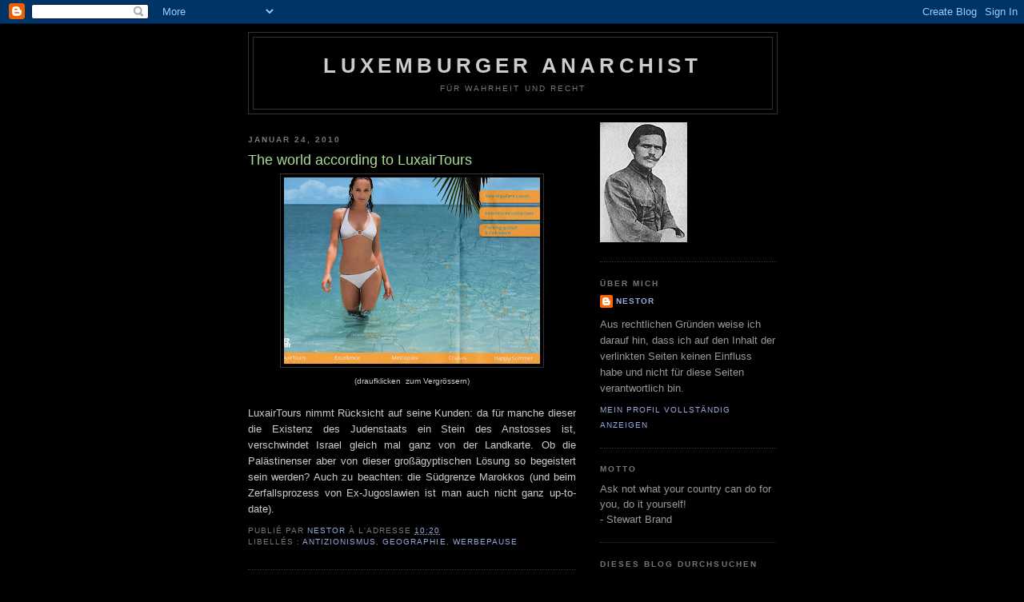

--- FILE ---
content_type: text/html; charset=UTF-8
request_url: https://fuerwahrheitundrecht.blogspot.com/2010/01/world-according-to-luxairtours.html
body_size: 13666
content:
<!DOCTYPE html>
<html dir='ltr'>
<head>
<link href='https://www.blogger.com/static/v1/widgets/2944754296-widget_css_bundle.css' rel='stylesheet' type='text/css'/>
<meta content='text/html; charset=UTF-8' http-equiv='Content-Type'/>
<meta content='blogger' name='generator'/>
<link href='https://fuerwahrheitundrecht.blogspot.com/favicon.ico' rel='icon' type='image/x-icon'/>
<link href='http://fuerwahrheitundrecht.blogspot.com/2010/01/world-according-to-luxairtours.html' rel='canonical'/>
<link rel="alternate" type="application/atom+xml" title="Luxemburger Anarchist - Atom" href="https://fuerwahrheitundrecht.blogspot.com/feeds/posts/default" />
<link rel="alternate" type="application/rss+xml" title="Luxemburger Anarchist - RSS" href="https://fuerwahrheitundrecht.blogspot.com/feeds/posts/default?alt=rss" />
<link rel="service.post" type="application/atom+xml" title="Luxemburger Anarchist - Atom" href="https://www.blogger.com/feeds/2844557836957288037/posts/default" />

<link rel="alternate" type="application/atom+xml" title="Luxemburger Anarchist - Atom" href="https://fuerwahrheitundrecht.blogspot.com/feeds/4634230114367985869/comments/default" />
<!--Can't find substitution for tag [blog.ieCssRetrofitLinks]-->
<link href='https://blogger.googleusercontent.com/img/b/R29vZ2xl/AVvXsEinwjUbAE58NF5be0SGlu2URszDTlvcBwsbd7yPQcsw6Ck4V3Bv2EoH-dSOtgROBeBwX7OdRiN8jqYQ8J9DIn4ZmCK2TNsHd2TvwRgTms9Wuk42Zl9sUfV6OjIFyVbfliugdTvc01QirTk/s320/img002.jpg' rel='image_src'/>
<meta content='http://fuerwahrheitundrecht.blogspot.com/2010/01/world-according-to-luxairtours.html' property='og:url'/>
<meta content='The world according to LuxairTours' property='og:title'/>
<meta content=' (draufklicken  zum Vergrössern)   LuxairTours nimmt Rücksicht auf seine Kunden: da für manche dieser die Existenz des Judenstaats ein Stein...' property='og:description'/>
<meta content='https://blogger.googleusercontent.com/img/b/R29vZ2xl/AVvXsEinwjUbAE58NF5be0SGlu2URszDTlvcBwsbd7yPQcsw6Ck4V3Bv2EoH-dSOtgROBeBwX7OdRiN8jqYQ8J9DIn4ZmCK2TNsHd2TvwRgTms9Wuk42Zl9sUfV6OjIFyVbfliugdTvc01QirTk/w1200-h630-p-k-no-nu/img002.jpg' property='og:image'/>
<title>Luxemburger Anarchist: The world according to LuxairTours</title>
<style id='page-skin-1' type='text/css'><!--
/*
-----------------------------------------------
Blogger Template Style
Name:     Minima Black
Date:     26 Feb 2004
Updated by: Blogger Team
----------------------------------------------- */
/* Use this with templates/template-twocol.html */
body {
background:#000000;
margin:0;
color:#cccccc;
font: x-small "Trebuchet MS", Trebuchet, Verdana, Sans-serif;
font-size/* */:/**/small;
font-size: /**/small;
text-align: center;
}
a:link {
color:#99aadd;
text-decoration:none;
}
a:visited {
color:#aa77aa;
text-decoration:none;
}
a:hover {
color:#aadd99;
text-decoration:underline;
}
a img {
border-width:0;
}
/* Header
-----------------------------------------------
*/
#header-wrapper {
width:660px;
margin:0 auto 10px;
border:1px solid #333333;
}
#header-inner {
background-position: center;
margin-left: auto;
margin-right: auto;
}
#header {
margin: 5px;
border: 1px solid #333333;
text-align: center;
color:#cccccc;
}
#header h1 {
margin:5px 5px 0;
padding:15px 20px .25em;
line-height:1.2em;
text-transform:uppercase;
letter-spacing:.2em;
font: normal bold 200% 'Trebuchet MS',Trebuchet,Verdana,Sans-serif;
}
#header a {
color:#cccccc;
text-decoration:none;
}
#header a:hover {
color:#cccccc;
}
#header .description {
margin:0 5px 5px;
padding:0 20px 15px;
max-width:700px;
text-transform:uppercase;
letter-spacing:.2em;
line-height: 1.4em;
font: normal normal 78% 'Trebuchet MS', Trebuchet, Verdana, Sans-serif;
color: #777777;
}
#header img {
margin-left: auto;
margin-right: auto;
}
/* Outer-Wrapper
----------------------------------------------- */
#outer-wrapper {
width: 660px;
margin:0 auto;
padding:10px;
text-align:left;
font: normal normal 100% 'Trebuchet MS',Trebuchet,Verdana,Sans-serif;
}
#main-wrapper {
width: 410px;
float: left;
word-wrap: break-word; /* fix for long text breaking sidebar float in IE */
overflow: hidden;     /* fix for long non-text content breaking IE sidebar float */
}
#sidebar-wrapper {
width: 220px;
float: right;
word-wrap: break-word; /* fix for long text breaking sidebar float in IE */
overflow: hidden;     /* fix for long non-text content breaking IE sidebar float */
}
/* Headings
----------------------------------------------- */
h2 {
margin:1.5em 0 .75em;
font:normal bold 78% 'Trebuchet MS',Trebuchet,Arial,Verdana,Sans-serif;
line-height: 1.4em;
text-transform:uppercase;
letter-spacing:.2em;
color:#777777;
}
/* Posts
-----------------------------------------------
*/
h2.date-header {
margin:1.5em 0 .5em;
}
.post {
margin:.5em 0 1.5em;
border-bottom:1px dotted #333333;
padding-bottom:1.5em;
}
.post h3 {
margin:.25em 0 0;
padding:0 0 4px;
font-size:140%;
font-weight:normal;
line-height:1.4em;
color:#aadd99;
}
.post h3 a, .post h3 a:visited, .post h3 strong {
display:block;
text-decoration:none;
color:#aadd99;
font-weight:bold;
}
.post h3 strong, .post h3 a:hover {
color:#cccccc;
}
.post-body {
margin:0 0 .75em;
line-height:1.6em;
}
.post-body blockquote {
line-height:1.3em;
}
.post-footer {
margin: .75em 0;
color:#777777;
text-transform:uppercase;
letter-spacing:.1em;
font: normal normal 78% 'Trebuchet MS', Trebuchet, Arial, Verdana, Sans-serif;
line-height: 1.4em;
}
.comment-link {
margin-left:.6em;
}
.post img, table.tr-caption-container {
padding:4px;
border:1px solid #333333;
}
.tr-caption-container img {
border: none;
padding: 0;
}
.post blockquote {
margin:1em 20px;
}
.post blockquote p {
margin:.75em 0;
}
/* Comments
----------------------------------------------- */
#comments h4 {
margin:1em 0;
font-weight: bold;
line-height: 1.4em;
text-transform:uppercase;
letter-spacing:.2em;
color: #777777;
}
#comments-block {
margin:1em 0 1.5em;
line-height:1.6em;
}
#comments-block .comment-author {
margin:.5em 0;
}
#comments-block .comment-body {
margin:.25em 0 0;
}
#comments-block .comment-footer {
margin:-.25em 0 2em;
line-height: 1.4em;
text-transform:uppercase;
letter-spacing:.1em;
}
#comments-block .comment-body p {
margin:0 0 .75em;
}
.deleted-comment {
font-style:italic;
color:gray;
}
.feed-links {
clear: both;
line-height: 2.5em;
}
#blog-pager-newer-link {
float: left;
}
#blog-pager-older-link {
float: right;
}
#blog-pager {
text-align: center;
}
/* Sidebar Content
----------------------------------------------- */
.sidebar {
color: #999999;
line-height: 1.5em;
}
.sidebar ul {
list-style:none;
margin:0 0 0;
padding:0 0 0;
}
.sidebar li {
margin:0;
padding-top:0;
padding-right:0;
padding-bottom:.25em;
padding-left:15px;
text-indent:-15px;
line-height:1.5em;
}
.sidebar .widget, .main .widget {
border-bottom:1px dotted #333333;
margin:0 0 1.5em;
padding:0 0 1.5em;
}
.main .Blog {
border-bottom-width: 0;
}
/* Profile
----------------------------------------------- */
.profile-img {
float: left;
margin-top: 0;
margin-right: 5px;
margin-bottom: 5px;
margin-left: 0;
padding: 4px;
border: 1px solid #333333;
}
.profile-data {
margin:0;
text-transform:uppercase;
letter-spacing:.1em;
font: normal normal 78% 'Trebuchet MS', Trebuchet, Arial, Verdana, Sans-serif;
color: #777777;
font-weight: bold;
line-height: 1.6em;
}
.profile-datablock {
margin:.5em 0 .5em;
}
.profile-textblock {
margin: 0.5em 0;
line-height: 1.6em;
}
.profile-link {
font: normal normal 78% 'Trebuchet MS', Trebuchet, Arial, Verdana, Sans-serif;
text-transform: uppercase;
letter-spacing: .1em;
}
/* Footer
----------------------------------------------- */
#footer {
width:660px;
clear:both;
margin:0 auto;
padding-top:15px;
line-height: 1.6em;
text-transform:uppercase;
letter-spacing:.1em;
text-align: center;
}

--></style>
<link href='https://www.blogger.com/dyn-css/authorization.css?targetBlogID=2844557836957288037&amp;zx=6c3e1253-a08d-4ec1-bb06-c38f33ebac49' media='none' onload='if(media!=&#39;all&#39;)media=&#39;all&#39;' rel='stylesheet'/><noscript><link href='https://www.blogger.com/dyn-css/authorization.css?targetBlogID=2844557836957288037&amp;zx=6c3e1253-a08d-4ec1-bb06-c38f33ebac49' rel='stylesheet'/></noscript>
<meta name='google-adsense-platform-account' content='ca-host-pub-1556223355139109'/>
<meta name='google-adsense-platform-domain' content='blogspot.com'/>

</head>
<body>
<div class='navbar section' id='navbar'><div class='widget Navbar' data-version='1' id='Navbar1'><script type="text/javascript">
    function setAttributeOnload(object, attribute, val) {
      if(window.addEventListener) {
        window.addEventListener('load',
          function(){ object[attribute] = val; }, false);
      } else {
        window.attachEvent('onload', function(){ object[attribute] = val; });
      }
    }
  </script>
<div id="navbar-iframe-container"></div>
<script type="text/javascript" src="https://apis.google.com/js/platform.js"></script>
<script type="text/javascript">
      gapi.load("gapi.iframes:gapi.iframes.style.bubble", function() {
        if (gapi.iframes && gapi.iframes.getContext) {
          gapi.iframes.getContext().openChild({
              url: 'https://www.blogger.com/navbar/2844557836957288037?po\x3d4634230114367985869\x26origin\x3dhttps://fuerwahrheitundrecht.blogspot.com',
              where: document.getElementById("navbar-iframe-container"),
              id: "navbar-iframe"
          });
        }
      });
    </script><script type="text/javascript">
(function() {
var script = document.createElement('script');
script.type = 'text/javascript';
script.src = '//pagead2.googlesyndication.com/pagead/js/google_top_exp.js';
var head = document.getElementsByTagName('head')[0];
if (head) {
head.appendChild(script);
}})();
</script>
</div></div>
<div id='outer-wrapper'><div id='wrap2'>
<!-- skip links for text browsers -->
<span id='skiplinks' style='display:none;'>
<a href='#main'>skip to main </a> |
      <a href='#sidebar'>skip to sidebar</a>
</span>
<div id='header-wrapper'>
<div class='header section' id='header'><div class='widget Header' data-version='1' id='Header1'>
<div id='header-inner'>
<div class='titlewrapper'>
<h1 class='title'>
<a href='https://fuerwahrheitundrecht.blogspot.com/'>
Luxemburger Anarchist
</a>
</h1>
</div>
<div class='descriptionwrapper'>
<p class='description'><span>für Wahrheit und Recht</span></p>
</div>
</div>
</div></div>
</div>
<div id='content-wrapper'>
<div id='crosscol-wrapper' style='text-align:center'>
<div class='crosscol no-items section' id='crosscol'></div>
</div>
<div id='main-wrapper'>
<div class='main section' id='main'><div class='widget Blog' data-version='1' id='Blog1'>
<div class='blog-posts hfeed'>

          <div class="date-outer">
        
<h2 class='date-header'><span>Januar 24, 2010</span></h2>

          <div class="date-posts">
        
<div class='post-outer'>
<div class='post hentry uncustomized-post-template' itemprop='blogPost' itemscope='itemscope' itemtype='http://schema.org/BlogPosting'>
<meta content='https://blogger.googleusercontent.com/img/b/R29vZ2xl/AVvXsEinwjUbAE58NF5be0SGlu2URszDTlvcBwsbd7yPQcsw6Ck4V3Bv2EoH-dSOtgROBeBwX7OdRiN8jqYQ8J9DIn4ZmCK2TNsHd2TvwRgTms9Wuk42Zl9sUfV6OjIFyVbfliugdTvc01QirTk/s320/img002.jpg' itemprop='image_url'/>
<meta content='2844557836957288037' itemprop='blogId'/>
<meta content='4634230114367985869' itemprop='postId'/>
<a name='4634230114367985869'></a>
<h3 class='post-title entry-title' itemprop='name'>
The world according to LuxairTours
</h3>
<div class='post-header'>
<div class='post-header-line-1'></div>
</div>
<div class='post-body entry-content' id='post-body-4634230114367985869' itemprop='description articleBody'>
<div class="separator" style="clear: both; text-align: center;"><a href="https://blogger.googleusercontent.com/img/b/R29vZ2xl/AVvXsEinwjUbAE58NF5be0SGlu2URszDTlvcBwsbd7yPQcsw6Ck4V3Bv2EoH-dSOtgROBeBwX7OdRiN8jqYQ8J9DIn4ZmCK2TNsHd2TvwRgTms9Wuk42Zl9sUfV6OjIFyVbfliugdTvc01QirTk/s1600-h/img002.jpg" imageanchor="1" style="margin-left: 1em; margin-right: 1em;"><img border="0" mt="true" src="https://blogger.googleusercontent.com/img/b/R29vZ2xl/AVvXsEinwjUbAE58NF5be0SGlu2URszDTlvcBwsbd7yPQcsw6Ck4V3Bv2EoH-dSOtgROBeBwX7OdRiN8jqYQ8J9DIn4ZmCK2TNsHd2TvwRgTms9Wuk42Zl9sUfV6OjIFyVbfliugdTvc01QirTk/s320/img002.jpg" /></a><br />
</div><div class="separator" style="clear: both; text-align: center;"><span style="font-size: x-small;">(draufklicken&nbsp; zum Vergrössern)</span><br />
</div><div class="separator" style="clear: both; text-align: center;"><br />
</div><div class="separator" style="clear: both; text-align: justify;">LuxairTours nimmt Rücksicht auf seine Kunden: da für manche dieser die Existenz des Judenstaats ein Stein des Anstosses ist, verschwindet Israel gleich mal ganz von der Landkarte. Ob die Palästinenser aber von dieser großägyptischen Lösung so begeistert sein werden?&nbsp;Auch zu beachten:&nbsp;die&nbsp;Südgrenze Marokkos&nbsp;(und beim Zerfallsprozess von Ex-Jugoslawien ist man auch nicht ganz up-to-date).<br />
</div>
<div style='clear: both;'></div>
</div>
<div class='post-footer'>
<div class='post-footer-line post-footer-line-1'>
<span class='post-author vcard'>
Publié par
<span class='fn' itemprop='author' itemscope='itemscope' itemtype='http://schema.org/Person'>
<meta content='https://www.blogger.com/profile/13062818060735847900' itemprop='url'/>
<a class='g-profile' href='https://www.blogger.com/profile/13062818060735847900' rel='author' title='author profile'>
<span itemprop='name'>nestor</span>
</a>
</span>
</span>
<span class='post-timestamp'>
à l'adresse
<meta content='http://fuerwahrheitundrecht.blogspot.com/2010/01/world-according-to-luxairtours.html' itemprop='url'/>
<a class='timestamp-link' href='https://fuerwahrheitundrecht.blogspot.com/2010/01/world-according-to-luxairtours.html' rel='bookmark' title='permanent link'><abbr class='published' itemprop='datePublished' title='2010-01-24T10:20:00+01:00'>10:20</abbr></a>
</span>
<span class='post-comment-link'>
</span>
<span class='post-icons'>
<span class='item-control blog-admin pid-494017034'>
<a href='https://www.blogger.com/post-edit.g?blogID=2844557836957288037&postID=4634230114367985869&from=pencil' title='Post bearbeiten'>
<img alt='' class='icon-action' height='18' src='https://resources.blogblog.com/img/icon18_edit_allbkg.gif' width='18'/>
</a>
</span>
</span>
<div class='post-share-buttons goog-inline-block'>
</div>
</div>
<div class='post-footer-line post-footer-line-2'>
<span class='post-labels'>
Libellés :
<a href='https://fuerwahrheitundrecht.blogspot.com/search/label/Antizionismus' rel='tag'>Antizionismus</a>,
<a href='https://fuerwahrheitundrecht.blogspot.com/search/label/Geographie' rel='tag'>Geographie</a>,
<a href='https://fuerwahrheitundrecht.blogspot.com/search/label/Werbepause' rel='tag'>Werbepause</a>
</span>
</div>
<div class='post-footer-line post-footer-line-3'>
<span class='post-location'>
</span>
</div>
</div>
</div>
<div class='comments' id='comments'>
<a name='comments'></a>
<h4>Keine Kommentare:</h4>
<div id='Blog1_comments-block-wrapper'>
<dl class='avatar-comment-indent' id='comments-block'>
</dl>
</div>
<p class='comment-footer'>
<a href='https://www.blogger.com/comment/fullpage/post/2844557836957288037/4634230114367985869' onclick='javascript:window.open(this.href, "bloggerPopup", "toolbar=0,location=0,statusbar=1,menubar=0,scrollbars=yes,width=640,height=500"); return false;'>Kommentar veröffentlichen</a>
</p>
</div>
</div>

        </div></div>
      
</div>
<div class='blog-pager' id='blog-pager'>
<span id='blog-pager-newer-link'>
<a class='blog-pager-newer-link' href='https://fuerwahrheitundrecht.blogspot.com/2010/01/vwl-unterricht-als-rap.html' id='Blog1_blog-pager-newer-link' title='Neuerer Post'>Neuerer Post</a>
</span>
<span id='blog-pager-older-link'>
<a class='blog-pager-older-link' href='https://fuerwahrheitundrecht.blogspot.com/2010/01/mahnwache-der-unel.html' id='Blog1_blog-pager-older-link' title='Älterer Post'>Älterer Post</a>
</span>
<a class='home-link' href='https://fuerwahrheitundrecht.blogspot.com/'>Startseite</a>
</div>
<div class='clear'></div>
<div class='post-feeds'>
<div class='feed-links'>
Abonnieren
<a class='feed-link' href='https://fuerwahrheitundrecht.blogspot.com/feeds/4634230114367985869/comments/default' target='_blank' type='application/atom+xml'>Kommentare zum Post (Atom)</a>
</div>
</div>
</div></div>
</div>
<div id='sidebar-wrapper'>
<div class='sidebar section' id='sidebar'><div class='widget Image' data-version='1' id='Image1'>
<div class='widget-content'>
<img alt='' height='150' id='Image1_img' src='https://blogger.googleusercontent.com/img/b/R29vZ2xl/AVvXsEhfXxhYDDL3PlpXcL_tnRLpWhuDeAyHf2CqTw-RWzkkhSXWwGyaf6OB78lqCrDE5D-wTNxadPwkcOy2WQZK3xPuXiVmlfgobRA3obOqS8NDCIHpVXR4PrzZGbQjID2cCLEiHy6auXruXTs/s220/nestor_makhno.jpg' width='109'/>
<br/>
</div>
<div class='clear'></div>
</div><div class='widget Profile' data-version='1' id='Profile2'>
<h2>Über mich</h2>
<div class='widget-content'>
<dl class='profile-datablock'>
<dt class='profile-data'>
<a class='profile-name-link g-profile' href='https://www.blogger.com/profile/13062818060735847900' rel='author' style='background-image: url(//www.blogger.com/img/logo-16.png);'>
nestor
</a>
</dt>
<dd class='profile-textblock'>Aus rechtlichen Gründen weise ich darauf hin, dass ich auf den Inhalt der verlinkten Seiten keinen Einfluss habe und nicht für diese Seiten verantwortlich bin.</dd>
</dl>
<a class='profile-link' href='https://www.blogger.com/profile/13062818060735847900' rel='author'>Mein Profil vollständig anzeigen</a>
<div class='clear'></div>
</div>
</div><div class='widget Text' data-version='1' id='Text1'>
<h2 class='title'>Motto</h2>
<div class='widget-content'>
Ask not what your country can do for you, do it yourself!<br/>- Stewart Brand<br/>
</div>
<div class='clear'></div>
</div><div class='widget BlogSearch' data-version='1' id='BlogSearch1'>
<h2 class='title'>Dieses Blog durchsuchen</h2>
<div class='widget-content'>
<div id='BlogSearch1_form'>
<form action='https://fuerwahrheitundrecht.blogspot.com/search' class='gsc-search-box' target='_top'>
<table cellpadding='0' cellspacing='0' class='gsc-search-box'>
<tbody>
<tr>
<td class='gsc-input'>
<input autocomplete='off' class='gsc-input' name='q' size='10' title='search' type='text' value=''/>
</td>
<td class='gsc-search-button'>
<input class='gsc-search-button' title='search' type='submit' value='Suchen'/>
</td>
</tr>
</tbody>
</table>
</form>
</div>
</div>
<div class='clear'></div>
</div><div class='widget BlogArchive' data-version='1' id='BlogArchive2'>
<h2>Blog-Archiv</h2>
<div class='widget-content'>
<div id='ArchiveList'>
<div id='BlogArchive2_ArchiveList'>
<ul class='hierarchy'>
<li class='archivedate collapsed'>
<a class='toggle' href='javascript:void(0)'>
<span class='zippy'>

        &#9658;&#160;
      
</span>
</a>
<a class='post-count-link' href='https://fuerwahrheitundrecht.blogspot.com/2015/'>
2015
</a>
<span class='post-count' dir='ltr'>(6)</span>
<ul class='hierarchy'>
<li class='archivedate collapsed'>
<a class='toggle' href='javascript:void(0)'>
<span class='zippy'>

        &#9658;&#160;
      
</span>
</a>
<a class='post-count-link' href='https://fuerwahrheitundrecht.blogspot.com/2015/12/'>
Dezember
</a>
<span class='post-count' dir='ltr'>(2)</span>
</li>
</ul>
<ul class='hierarchy'>
<li class='archivedate collapsed'>
<a class='toggle' href='javascript:void(0)'>
<span class='zippy'>

        &#9658;&#160;
      
</span>
</a>
<a class='post-count-link' href='https://fuerwahrheitundrecht.blogspot.com/2015/08/'>
August
</a>
<span class='post-count' dir='ltr'>(1)</span>
</li>
</ul>
<ul class='hierarchy'>
<li class='archivedate collapsed'>
<a class='toggle' href='javascript:void(0)'>
<span class='zippy'>

        &#9658;&#160;
      
</span>
</a>
<a class='post-count-link' href='https://fuerwahrheitundrecht.blogspot.com/2015/07/'>
Juli
</a>
<span class='post-count' dir='ltr'>(1)</span>
</li>
</ul>
<ul class='hierarchy'>
<li class='archivedate collapsed'>
<a class='toggle' href='javascript:void(0)'>
<span class='zippy'>

        &#9658;&#160;
      
</span>
</a>
<a class='post-count-link' href='https://fuerwahrheitundrecht.blogspot.com/2015/06/'>
Juni
</a>
<span class='post-count' dir='ltr'>(1)</span>
</li>
</ul>
<ul class='hierarchy'>
<li class='archivedate collapsed'>
<a class='toggle' href='javascript:void(0)'>
<span class='zippy'>

        &#9658;&#160;
      
</span>
</a>
<a class='post-count-link' href='https://fuerwahrheitundrecht.blogspot.com/2015/02/'>
Februar
</a>
<span class='post-count' dir='ltr'>(1)</span>
</li>
</ul>
</li>
</ul>
<ul class='hierarchy'>
<li class='archivedate collapsed'>
<a class='toggle' href='javascript:void(0)'>
<span class='zippy'>

        &#9658;&#160;
      
</span>
</a>
<a class='post-count-link' href='https://fuerwahrheitundrecht.blogspot.com/2013/'>
2013
</a>
<span class='post-count' dir='ltr'>(91)</span>
<ul class='hierarchy'>
<li class='archivedate collapsed'>
<a class='toggle' href='javascript:void(0)'>
<span class='zippy'>

        &#9658;&#160;
      
</span>
</a>
<a class='post-count-link' href='https://fuerwahrheitundrecht.blogspot.com/2013/12/'>
Dezember
</a>
<span class='post-count' dir='ltr'>(10)</span>
</li>
</ul>
<ul class='hierarchy'>
<li class='archivedate collapsed'>
<a class='toggle' href='javascript:void(0)'>
<span class='zippy'>

        &#9658;&#160;
      
</span>
</a>
<a class='post-count-link' href='https://fuerwahrheitundrecht.blogspot.com/2013/11/'>
November
</a>
<span class='post-count' dir='ltr'>(8)</span>
</li>
</ul>
<ul class='hierarchy'>
<li class='archivedate collapsed'>
<a class='toggle' href='javascript:void(0)'>
<span class='zippy'>

        &#9658;&#160;
      
</span>
</a>
<a class='post-count-link' href='https://fuerwahrheitundrecht.blogspot.com/2013/10/'>
Oktober
</a>
<span class='post-count' dir='ltr'>(6)</span>
</li>
</ul>
<ul class='hierarchy'>
<li class='archivedate collapsed'>
<a class='toggle' href='javascript:void(0)'>
<span class='zippy'>

        &#9658;&#160;
      
</span>
</a>
<a class='post-count-link' href='https://fuerwahrheitundrecht.blogspot.com/2013/09/'>
September
</a>
<span class='post-count' dir='ltr'>(7)</span>
</li>
</ul>
<ul class='hierarchy'>
<li class='archivedate collapsed'>
<a class='toggle' href='javascript:void(0)'>
<span class='zippy'>

        &#9658;&#160;
      
</span>
</a>
<a class='post-count-link' href='https://fuerwahrheitundrecht.blogspot.com/2013/08/'>
August
</a>
<span class='post-count' dir='ltr'>(5)</span>
</li>
</ul>
<ul class='hierarchy'>
<li class='archivedate collapsed'>
<a class='toggle' href='javascript:void(0)'>
<span class='zippy'>

        &#9658;&#160;
      
</span>
</a>
<a class='post-count-link' href='https://fuerwahrheitundrecht.blogspot.com/2013/07/'>
Juli
</a>
<span class='post-count' dir='ltr'>(6)</span>
</li>
</ul>
<ul class='hierarchy'>
<li class='archivedate collapsed'>
<a class='toggle' href='javascript:void(0)'>
<span class='zippy'>

        &#9658;&#160;
      
</span>
</a>
<a class='post-count-link' href='https://fuerwahrheitundrecht.blogspot.com/2013/06/'>
Juni
</a>
<span class='post-count' dir='ltr'>(2)</span>
</li>
</ul>
<ul class='hierarchy'>
<li class='archivedate collapsed'>
<a class='toggle' href='javascript:void(0)'>
<span class='zippy'>

        &#9658;&#160;
      
</span>
</a>
<a class='post-count-link' href='https://fuerwahrheitundrecht.blogspot.com/2013/05/'>
Mai
</a>
<span class='post-count' dir='ltr'>(10)</span>
</li>
</ul>
<ul class='hierarchy'>
<li class='archivedate collapsed'>
<a class='toggle' href='javascript:void(0)'>
<span class='zippy'>

        &#9658;&#160;
      
</span>
</a>
<a class='post-count-link' href='https://fuerwahrheitundrecht.blogspot.com/2013/04/'>
April
</a>
<span class='post-count' dir='ltr'>(9)</span>
</li>
</ul>
<ul class='hierarchy'>
<li class='archivedate collapsed'>
<a class='toggle' href='javascript:void(0)'>
<span class='zippy'>

        &#9658;&#160;
      
</span>
</a>
<a class='post-count-link' href='https://fuerwahrheitundrecht.blogspot.com/2013/03/'>
März
</a>
<span class='post-count' dir='ltr'>(9)</span>
</li>
</ul>
<ul class='hierarchy'>
<li class='archivedate collapsed'>
<a class='toggle' href='javascript:void(0)'>
<span class='zippy'>

        &#9658;&#160;
      
</span>
</a>
<a class='post-count-link' href='https://fuerwahrheitundrecht.blogspot.com/2013/02/'>
Februar
</a>
<span class='post-count' dir='ltr'>(8)</span>
</li>
</ul>
<ul class='hierarchy'>
<li class='archivedate collapsed'>
<a class='toggle' href='javascript:void(0)'>
<span class='zippy'>

        &#9658;&#160;
      
</span>
</a>
<a class='post-count-link' href='https://fuerwahrheitundrecht.blogspot.com/2013/01/'>
Januar
</a>
<span class='post-count' dir='ltr'>(11)</span>
</li>
</ul>
</li>
</ul>
<ul class='hierarchy'>
<li class='archivedate collapsed'>
<a class='toggle' href='javascript:void(0)'>
<span class='zippy'>

        &#9658;&#160;
      
</span>
</a>
<a class='post-count-link' href='https://fuerwahrheitundrecht.blogspot.com/2012/'>
2012
</a>
<span class='post-count' dir='ltr'>(177)</span>
<ul class='hierarchy'>
<li class='archivedate collapsed'>
<a class='toggle' href='javascript:void(0)'>
<span class='zippy'>

        &#9658;&#160;
      
</span>
</a>
<a class='post-count-link' href='https://fuerwahrheitundrecht.blogspot.com/2012/12/'>
Dezember
</a>
<span class='post-count' dir='ltr'>(9)</span>
</li>
</ul>
<ul class='hierarchy'>
<li class='archivedate collapsed'>
<a class='toggle' href='javascript:void(0)'>
<span class='zippy'>

        &#9658;&#160;
      
</span>
</a>
<a class='post-count-link' href='https://fuerwahrheitundrecht.blogspot.com/2012/11/'>
November
</a>
<span class='post-count' dir='ltr'>(9)</span>
</li>
</ul>
<ul class='hierarchy'>
<li class='archivedate collapsed'>
<a class='toggle' href='javascript:void(0)'>
<span class='zippy'>

        &#9658;&#160;
      
</span>
</a>
<a class='post-count-link' href='https://fuerwahrheitundrecht.blogspot.com/2012/10/'>
Oktober
</a>
<span class='post-count' dir='ltr'>(18)</span>
</li>
</ul>
<ul class='hierarchy'>
<li class='archivedate collapsed'>
<a class='toggle' href='javascript:void(0)'>
<span class='zippy'>

        &#9658;&#160;
      
</span>
</a>
<a class='post-count-link' href='https://fuerwahrheitundrecht.blogspot.com/2012/09/'>
September
</a>
<span class='post-count' dir='ltr'>(11)</span>
</li>
</ul>
<ul class='hierarchy'>
<li class='archivedate collapsed'>
<a class='toggle' href='javascript:void(0)'>
<span class='zippy'>

        &#9658;&#160;
      
</span>
</a>
<a class='post-count-link' href='https://fuerwahrheitundrecht.blogspot.com/2012/08/'>
August
</a>
<span class='post-count' dir='ltr'>(15)</span>
</li>
</ul>
<ul class='hierarchy'>
<li class='archivedate collapsed'>
<a class='toggle' href='javascript:void(0)'>
<span class='zippy'>

        &#9658;&#160;
      
</span>
</a>
<a class='post-count-link' href='https://fuerwahrheitundrecht.blogspot.com/2012/07/'>
Juli
</a>
<span class='post-count' dir='ltr'>(17)</span>
</li>
</ul>
<ul class='hierarchy'>
<li class='archivedate collapsed'>
<a class='toggle' href='javascript:void(0)'>
<span class='zippy'>

        &#9658;&#160;
      
</span>
</a>
<a class='post-count-link' href='https://fuerwahrheitundrecht.blogspot.com/2012/06/'>
Juni
</a>
<span class='post-count' dir='ltr'>(17)</span>
</li>
</ul>
<ul class='hierarchy'>
<li class='archivedate collapsed'>
<a class='toggle' href='javascript:void(0)'>
<span class='zippy'>

        &#9658;&#160;
      
</span>
</a>
<a class='post-count-link' href='https://fuerwahrheitundrecht.blogspot.com/2012/05/'>
Mai
</a>
<span class='post-count' dir='ltr'>(17)</span>
</li>
</ul>
<ul class='hierarchy'>
<li class='archivedate collapsed'>
<a class='toggle' href='javascript:void(0)'>
<span class='zippy'>

        &#9658;&#160;
      
</span>
</a>
<a class='post-count-link' href='https://fuerwahrheitundrecht.blogspot.com/2012/04/'>
April
</a>
<span class='post-count' dir='ltr'>(13)</span>
</li>
</ul>
<ul class='hierarchy'>
<li class='archivedate collapsed'>
<a class='toggle' href='javascript:void(0)'>
<span class='zippy'>

        &#9658;&#160;
      
</span>
</a>
<a class='post-count-link' href='https://fuerwahrheitundrecht.blogspot.com/2012/03/'>
März
</a>
<span class='post-count' dir='ltr'>(21)</span>
</li>
</ul>
<ul class='hierarchy'>
<li class='archivedate collapsed'>
<a class='toggle' href='javascript:void(0)'>
<span class='zippy'>

        &#9658;&#160;
      
</span>
</a>
<a class='post-count-link' href='https://fuerwahrheitundrecht.blogspot.com/2012/02/'>
Februar
</a>
<span class='post-count' dir='ltr'>(17)</span>
</li>
</ul>
<ul class='hierarchy'>
<li class='archivedate collapsed'>
<a class='toggle' href='javascript:void(0)'>
<span class='zippy'>

        &#9658;&#160;
      
</span>
</a>
<a class='post-count-link' href='https://fuerwahrheitundrecht.blogspot.com/2012/01/'>
Januar
</a>
<span class='post-count' dir='ltr'>(13)</span>
</li>
</ul>
</li>
</ul>
<ul class='hierarchy'>
<li class='archivedate collapsed'>
<a class='toggle' href='javascript:void(0)'>
<span class='zippy'>

        &#9658;&#160;
      
</span>
</a>
<a class='post-count-link' href='https://fuerwahrheitundrecht.blogspot.com/2011/'>
2011
</a>
<span class='post-count' dir='ltr'>(210)</span>
<ul class='hierarchy'>
<li class='archivedate collapsed'>
<a class='toggle' href='javascript:void(0)'>
<span class='zippy'>

        &#9658;&#160;
      
</span>
</a>
<a class='post-count-link' href='https://fuerwahrheitundrecht.blogspot.com/2011/12/'>
Dezember
</a>
<span class='post-count' dir='ltr'>(16)</span>
</li>
</ul>
<ul class='hierarchy'>
<li class='archivedate collapsed'>
<a class='toggle' href='javascript:void(0)'>
<span class='zippy'>

        &#9658;&#160;
      
</span>
</a>
<a class='post-count-link' href='https://fuerwahrheitundrecht.blogspot.com/2011/11/'>
November
</a>
<span class='post-count' dir='ltr'>(19)</span>
</li>
</ul>
<ul class='hierarchy'>
<li class='archivedate collapsed'>
<a class='toggle' href='javascript:void(0)'>
<span class='zippy'>

        &#9658;&#160;
      
</span>
</a>
<a class='post-count-link' href='https://fuerwahrheitundrecht.blogspot.com/2011/10/'>
Oktober
</a>
<span class='post-count' dir='ltr'>(15)</span>
</li>
</ul>
<ul class='hierarchy'>
<li class='archivedate collapsed'>
<a class='toggle' href='javascript:void(0)'>
<span class='zippy'>

        &#9658;&#160;
      
</span>
</a>
<a class='post-count-link' href='https://fuerwahrheitundrecht.blogspot.com/2011/09/'>
September
</a>
<span class='post-count' dir='ltr'>(21)</span>
</li>
</ul>
<ul class='hierarchy'>
<li class='archivedate collapsed'>
<a class='toggle' href='javascript:void(0)'>
<span class='zippy'>

        &#9658;&#160;
      
</span>
</a>
<a class='post-count-link' href='https://fuerwahrheitundrecht.blogspot.com/2011/08/'>
August
</a>
<span class='post-count' dir='ltr'>(19)</span>
</li>
</ul>
<ul class='hierarchy'>
<li class='archivedate collapsed'>
<a class='toggle' href='javascript:void(0)'>
<span class='zippy'>

        &#9658;&#160;
      
</span>
</a>
<a class='post-count-link' href='https://fuerwahrheitundrecht.blogspot.com/2011/07/'>
Juli
</a>
<span class='post-count' dir='ltr'>(16)</span>
</li>
</ul>
<ul class='hierarchy'>
<li class='archivedate collapsed'>
<a class='toggle' href='javascript:void(0)'>
<span class='zippy'>

        &#9658;&#160;
      
</span>
</a>
<a class='post-count-link' href='https://fuerwahrheitundrecht.blogspot.com/2011/06/'>
Juni
</a>
<span class='post-count' dir='ltr'>(15)</span>
</li>
</ul>
<ul class='hierarchy'>
<li class='archivedate collapsed'>
<a class='toggle' href='javascript:void(0)'>
<span class='zippy'>

        &#9658;&#160;
      
</span>
</a>
<a class='post-count-link' href='https://fuerwahrheitundrecht.blogspot.com/2011/05/'>
Mai
</a>
<span class='post-count' dir='ltr'>(21)</span>
</li>
</ul>
<ul class='hierarchy'>
<li class='archivedate collapsed'>
<a class='toggle' href='javascript:void(0)'>
<span class='zippy'>

        &#9658;&#160;
      
</span>
</a>
<a class='post-count-link' href='https://fuerwahrheitundrecht.blogspot.com/2011/04/'>
April
</a>
<span class='post-count' dir='ltr'>(16)</span>
</li>
</ul>
<ul class='hierarchy'>
<li class='archivedate collapsed'>
<a class='toggle' href='javascript:void(0)'>
<span class='zippy'>

        &#9658;&#160;
      
</span>
</a>
<a class='post-count-link' href='https://fuerwahrheitundrecht.blogspot.com/2011/03/'>
März
</a>
<span class='post-count' dir='ltr'>(21)</span>
</li>
</ul>
<ul class='hierarchy'>
<li class='archivedate collapsed'>
<a class='toggle' href='javascript:void(0)'>
<span class='zippy'>

        &#9658;&#160;
      
</span>
</a>
<a class='post-count-link' href='https://fuerwahrheitundrecht.blogspot.com/2011/02/'>
Februar
</a>
<span class='post-count' dir='ltr'>(16)</span>
</li>
</ul>
<ul class='hierarchy'>
<li class='archivedate collapsed'>
<a class='toggle' href='javascript:void(0)'>
<span class='zippy'>

        &#9658;&#160;
      
</span>
</a>
<a class='post-count-link' href='https://fuerwahrheitundrecht.blogspot.com/2011/01/'>
Januar
</a>
<span class='post-count' dir='ltr'>(15)</span>
</li>
</ul>
</li>
</ul>
<ul class='hierarchy'>
<li class='archivedate expanded'>
<a class='toggle' href='javascript:void(0)'>
<span class='zippy toggle-open'>

        &#9660;&#160;
      
</span>
</a>
<a class='post-count-link' href='https://fuerwahrheitundrecht.blogspot.com/2010/'>
2010
</a>
<span class='post-count' dir='ltr'>(205)</span>
<ul class='hierarchy'>
<li class='archivedate collapsed'>
<a class='toggle' href='javascript:void(0)'>
<span class='zippy'>

        &#9658;&#160;
      
</span>
</a>
<a class='post-count-link' href='https://fuerwahrheitundrecht.blogspot.com/2010/12/'>
Dezember
</a>
<span class='post-count' dir='ltr'>(15)</span>
</li>
</ul>
<ul class='hierarchy'>
<li class='archivedate collapsed'>
<a class='toggle' href='javascript:void(0)'>
<span class='zippy'>

        &#9658;&#160;
      
</span>
</a>
<a class='post-count-link' href='https://fuerwahrheitundrecht.blogspot.com/2010/11/'>
November
</a>
<span class='post-count' dir='ltr'>(15)</span>
</li>
</ul>
<ul class='hierarchy'>
<li class='archivedate collapsed'>
<a class='toggle' href='javascript:void(0)'>
<span class='zippy'>

        &#9658;&#160;
      
</span>
</a>
<a class='post-count-link' href='https://fuerwahrheitundrecht.blogspot.com/2010/10/'>
Oktober
</a>
<span class='post-count' dir='ltr'>(19)</span>
</li>
</ul>
<ul class='hierarchy'>
<li class='archivedate collapsed'>
<a class='toggle' href='javascript:void(0)'>
<span class='zippy'>

        &#9658;&#160;
      
</span>
</a>
<a class='post-count-link' href='https://fuerwahrheitundrecht.blogspot.com/2010/09/'>
September
</a>
<span class='post-count' dir='ltr'>(17)</span>
</li>
</ul>
<ul class='hierarchy'>
<li class='archivedate collapsed'>
<a class='toggle' href='javascript:void(0)'>
<span class='zippy'>

        &#9658;&#160;
      
</span>
</a>
<a class='post-count-link' href='https://fuerwahrheitundrecht.blogspot.com/2010/08/'>
August
</a>
<span class='post-count' dir='ltr'>(18)</span>
</li>
</ul>
<ul class='hierarchy'>
<li class='archivedate collapsed'>
<a class='toggle' href='javascript:void(0)'>
<span class='zippy'>

        &#9658;&#160;
      
</span>
</a>
<a class='post-count-link' href='https://fuerwahrheitundrecht.blogspot.com/2010/07/'>
Juli
</a>
<span class='post-count' dir='ltr'>(18)</span>
</li>
</ul>
<ul class='hierarchy'>
<li class='archivedate collapsed'>
<a class='toggle' href='javascript:void(0)'>
<span class='zippy'>

        &#9658;&#160;
      
</span>
</a>
<a class='post-count-link' href='https://fuerwahrheitundrecht.blogspot.com/2010/06/'>
Juni
</a>
<span class='post-count' dir='ltr'>(17)</span>
</li>
</ul>
<ul class='hierarchy'>
<li class='archivedate collapsed'>
<a class='toggle' href='javascript:void(0)'>
<span class='zippy'>

        &#9658;&#160;
      
</span>
</a>
<a class='post-count-link' href='https://fuerwahrheitundrecht.blogspot.com/2010/05/'>
Mai
</a>
<span class='post-count' dir='ltr'>(17)</span>
</li>
</ul>
<ul class='hierarchy'>
<li class='archivedate collapsed'>
<a class='toggle' href='javascript:void(0)'>
<span class='zippy'>

        &#9658;&#160;
      
</span>
</a>
<a class='post-count-link' href='https://fuerwahrheitundrecht.blogspot.com/2010/04/'>
April
</a>
<span class='post-count' dir='ltr'>(18)</span>
</li>
</ul>
<ul class='hierarchy'>
<li class='archivedate collapsed'>
<a class='toggle' href='javascript:void(0)'>
<span class='zippy'>

        &#9658;&#160;
      
</span>
</a>
<a class='post-count-link' href='https://fuerwahrheitundrecht.blogspot.com/2010/03/'>
März
</a>
<span class='post-count' dir='ltr'>(22)</span>
</li>
</ul>
<ul class='hierarchy'>
<li class='archivedate collapsed'>
<a class='toggle' href='javascript:void(0)'>
<span class='zippy'>

        &#9658;&#160;
      
</span>
</a>
<a class='post-count-link' href='https://fuerwahrheitundrecht.blogspot.com/2010/02/'>
Februar
</a>
<span class='post-count' dir='ltr'>(16)</span>
</li>
</ul>
<ul class='hierarchy'>
<li class='archivedate expanded'>
<a class='toggle' href='javascript:void(0)'>
<span class='zippy toggle-open'>

        &#9660;&#160;
      
</span>
</a>
<a class='post-count-link' href='https://fuerwahrheitundrecht.blogspot.com/2010/01/'>
Januar
</a>
<span class='post-count' dir='ltr'>(13)</span>
<ul class='posts'>
<li><a href='https://fuerwahrheitundrecht.blogspot.com/2010/01/disco-cosmopolis-1-ramba-ho.html'>Disco Cosmopolis (1): Ramba Ho!</a></li>
<li><a href='https://fuerwahrheitundrecht.blogspot.com/2010/01/vwl-unterricht-als-rap.html'>VWL-Unterricht als Rap</a></li>
<li><a href='https://fuerwahrheitundrecht.blogspot.com/2010/01/world-according-to-luxairtours.html'>The world according to LuxairTours</a></li>
<li><a href='https://fuerwahrheitundrecht.blogspot.com/2010/01/mahnwache-der-unel.html'>Mahnwache der UNEL</a></li>
<li><a href='https://fuerwahrheitundrecht.blogspot.com/2010/01/food-for-thought.html'>Food for thought</a></li>
<li><a href='https://fuerwahrheitundrecht.blogspot.com/2010/01/98-jahre-armand-robin.html'>98 Jahre Armand Robin</a></li>
<li><a href='https://fuerwahrheitundrecht.blogspot.com/2010/01/in-defense-of-progressive-rock-17-und.html'>In defense of Progressive Rock (17 und Schluss): T...</a></li>
<li><a href='https://fuerwahrheitundrecht.blogspot.com/2010/01/proudhon-zum-201-3-auszuge-aus-dem.html'>Proudhon zum 201.: 3 Auszüge aus dem &quot;Manuel du sp...</a></li>
<li><a href='https://fuerwahrheitundrecht.blogspot.com/2010/01/biermonopole-zerschlagen.html'>Biermonopole zerschlagen!</a></li>
<li><a href='https://fuerwahrheitundrecht.blogspot.com/2010/01/in-defense-of-progressive-rock-16-und.html'>In defense of Progressive Rock (16): Und dann gibt...</a></li>
<li><a href='https://fuerwahrheitundrecht.blogspot.com/2010/01/lesestoff-furs-wochenende.html'>Lesestoff fürs Wochenende</a></li>
<li><a href='https://fuerwahrheitundrecht.blogspot.com/2010/01/debatte-um-avatar.html'>Debatte um Avatar</a></li>
<li><a href='https://fuerwahrheitundrecht.blogspot.com/2010/01/in-defense-of-progressive-rock-15-die.html'>In defense of Progressive Rock (15): Die Subgenres...</a></li>
</ul>
</li>
</ul>
</li>
</ul>
<ul class='hierarchy'>
<li class='archivedate collapsed'>
<a class='toggle' href='javascript:void(0)'>
<span class='zippy'>

        &#9658;&#160;
      
</span>
</a>
<a class='post-count-link' href='https://fuerwahrheitundrecht.blogspot.com/2009/'>
2009
</a>
<span class='post-count' dir='ltr'>(200)</span>
<ul class='hierarchy'>
<li class='archivedate collapsed'>
<a class='toggle' href='javascript:void(0)'>
<span class='zippy'>

        &#9658;&#160;
      
</span>
</a>
<a class='post-count-link' href='https://fuerwahrheitundrecht.blogspot.com/2009/12/'>
Dezember
</a>
<span class='post-count' dir='ltr'>(18)</span>
</li>
</ul>
<ul class='hierarchy'>
<li class='archivedate collapsed'>
<a class='toggle' href='javascript:void(0)'>
<span class='zippy'>

        &#9658;&#160;
      
</span>
</a>
<a class='post-count-link' href='https://fuerwahrheitundrecht.blogspot.com/2009/11/'>
November
</a>
<span class='post-count' dir='ltr'>(16)</span>
</li>
</ul>
<ul class='hierarchy'>
<li class='archivedate collapsed'>
<a class='toggle' href='javascript:void(0)'>
<span class='zippy'>

        &#9658;&#160;
      
</span>
</a>
<a class='post-count-link' href='https://fuerwahrheitundrecht.blogspot.com/2009/10/'>
Oktober
</a>
<span class='post-count' dir='ltr'>(17)</span>
</li>
</ul>
<ul class='hierarchy'>
<li class='archivedate collapsed'>
<a class='toggle' href='javascript:void(0)'>
<span class='zippy'>

        &#9658;&#160;
      
</span>
</a>
<a class='post-count-link' href='https://fuerwahrheitundrecht.blogspot.com/2009/09/'>
September
</a>
<span class='post-count' dir='ltr'>(21)</span>
</li>
</ul>
<ul class='hierarchy'>
<li class='archivedate collapsed'>
<a class='toggle' href='javascript:void(0)'>
<span class='zippy'>

        &#9658;&#160;
      
</span>
</a>
<a class='post-count-link' href='https://fuerwahrheitundrecht.blogspot.com/2009/08/'>
August
</a>
<span class='post-count' dir='ltr'>(13)</span>
</li>
</ul>
<ul class='hierarchy'>
<li class='archivedate collapsed'>
<a class='toggle' href='javascript:void(0)'>
<span class='zippy'>

        &#9658;&#160;
      
</span>
</a>
<a class='post-count-link' href='https://fuerwahrheitundrecht.blogspot.com/2009/07/'>
Juli
</a>
<span class='post-count' dir='ltr'>(23)</span>
</li>
</ul>
<ul class='hierarchy'>
<li class='archivedate collapsed'>
<a class='toggle' href='javascript:void(0)'>
<span class='zippy'>

        &#9658;&#160;
      
</span>
</a>
<a class='post-count-link' href='https://fuerwahrheitundrecht.blogspot.com/2009/06/'>
Juni
</a>
<span class='post-count' dir='ltr'>(12)</span>
</li>
</ul>
<ul class='hierarchy'>
<li class='archivedate collapsed'>
<a class='toggle' href='javascript:void(0)'>
<span class='zippy'>

        &#9658;&#160;
      
</span>
</a>
<a class='post-count-link' href='https://fuerwahrheitundrecht.blogspot.com/2009/05/'>
Mai
</a>
<span class='post-count' dir='ltr'>(16)</span>
</li>
</ul>
<ul class='hierarchy'>
<li class='archivedate collapsed'>
<a class='toggle' href='javascript:void(0)'>
<span class='zippy'>

        &#9658;&#160;
      
</span>
</a>
<a class='post-count-link' href='https://fuerwahrheitundrecht.blogspot.com/2009/04/'>
April
</a>
<span class='post-count' dir='ltr'>(17)</span>
</li>
</ul>
<ul class='hierarchy'>
<li class='archivedate collapsed'>
<a class='toggle' href='javascript:void(0)'>
<span class='zippy'>

        &#9658;&#160;
      
</span>
</a>
<a class='post-count-link' href='https://fuerwahrheitundrecht.blogspot.com/2009/03/'>
März
</a>
<span class='post-count' dir='ltr'>(14)</span>
</li>
</ul>
<ul class='hierarchy'>
<li class='archivedate collapsed'>
<a class='toggle' href='javascript:void(0)'>
<span class='zippy'>

        &#9658;&#160;
      
</span>
</a>
<a class='post-count-link' href='https://fuerwahrheitundrecht.blogspot.com/2009/02/'>
Februar
</a>
<span class='post-count' dir='ltr'>(20)</span>
</li>
</ul>
<ul class='hierarchy'>
<li class='archivedate collapsed'>
<a class='toggle' href='javascript:void(0)'>
<span class='zippy'>

        &#9658;&#160;
      
</span>
</a>
<a class='post-count-link' href='https://fuerwahrheitundrecht.blogspot.com/2009/01/'>
Januar
</a>
<span class='post-count' dir='ltr'>(13)</span>
</li>
</ul>
</li>
</ul>
<ul class='hierarchy'>
<li class='archivedate collapsed'>
<a class='toggle' href='javascript:void(0)'>
<span class='zippy'>

        &#9658;&#160;
      
</span>
</a>
<a class='post-count-link' href='https://fuerwahrheitundrecht.blogspot.com/2008/'>
2008
</a>
<span class='post-count' dir='ltr'>(25)</span>
<ul class='hierarchy'>
<li class='archivedate collapsed'>
<a class='toggle' href='javascript:void(0)'>
<span class='zippy'>

        &#9658;&#160;
      
</span>
</a>
<a class='post-count-link' href='https://fuerwahrheitundrecht.blogspot.com/2008/12/'>
Dezember
</a>
<span class='post-count' dir='ltr'>(15)</span>
</li>
</ul>
<ul class='hierarchy'>
<li class='archivedate collapsed'>
<a class='toggle' href='javascript:void(0)'>
<span class='zippy'>

        &#9658;&#160;
      
</span>
</a>
<a class='post-count-link' href='https://fuerwahrheitundrecht.blogspot.com/2008/11/'>
November
</a>
<span class='post-count' dir='ltr'>(10)</span>
</li>
</ul>
</li>
</ul>
</div>
</div>
<div class='clear'></div>
</div>
</div><div class='widget LinkList' data-version='1' id='LinkList1'>
<h2>Libertäre verschiedener Spielarten</h2>
<div class='widget-content'>
<ul>
<li><a href='http://www.all-left.net/'>Alliance of the Libertarian Left</a></li>
<li><a href='http://theanarchistlibrary.org/library'>Anarchist Library</a></li>
<li><a href='http://flegmatique.net/'>Anne Archet</a></li>
<li><a href='http://arslibertatis.com/'>Ars libertatis</a></li>
<li><a href='http://aaeblog.net/'>Austro-Athenian Empire</a></li>
<li><a href='http://bakuninlibrary.blogspot.com/'>Bakunin Library</a></li>
<li><a href='http://www.bibliothekderfreien.de/index.html'>Bibliothek der Freien</a></li>
<li><a href='http://bleedingheartlibertarians.com/'>Bleeding Heart Libertarians</a></li>
<li><a href='http://c4ss.org/'>Center for a stateless society</a></li>
<li><a href='http://www.butterbach.net/'>Christian Butterbach</a></li>
<li><a href='http://daviddfriedman.blogspot.com/'>David Friedman</a></li>
<li><a href='http://dominikhennig.blogspot.com/'>Eine neue Freiheit</a></li>
<li><a href='http://periodicoellibertario.blogspot.com/'>El Libertario Venezuela</a></li>
<li><a href='http://www.ephemanar.net/'>Ephéméride anarchiste</a></li>
<li><a href='http://raumgegenzement.blogsport.de/'>Espace contre ciment</a></li>
<li><a href='http://www.federation-anarchiste.org/'>FA France</a></li>
<li><a href='http://www.fau.org/'>FAU</a></li>
<li><a href='http://www.fredoneverything.net/fred-columns.shtml'>Fred on everything</a></li>
<li><a href='http://freiheitundoptimismus.wordpress.com/'>Freiheit und Optimismus</a></li>
<li><a href='http://www.freiheitsfabrik.de/'>Freiheitsfabrik</a></li>
<li><a href='http://www.freilich.ch/blog/'>Freilich</a></li>
<li><a href='http://www.freitum.de/'>Freitum</a></li>
<li><a href='http://blog.kentforliberty.com/'>Hooligan Libertarian</a></li>
<li><a href='http://humoresyamores.wordpress.com/'>Humores y amores</a></li>
<li><a href='http://individualistanarchism.blogspot.com/'>Individualist Anarchism</a></li>
<li><a href='http://www.iww.org/fr'>Industrial Workers of the World</a></li>
<li><a href='http://invisiblemolotov.wordpress.com/'>Invisible Molotov</a></li>
<li><a href='http://jneilschulman.rationalreview.com/'>J. Neil Schulman</a></li>
<li><a href='http://www.la-presse-anarchiste.net/'>La presse anarchiste</a></li>
<li><a href='http://www.libertarian.to/index.php'>Libertarian International</a></li>
<li><a href='http://libertarian.blogsport.de/'>Libertäre Gedanken</a></li>
<li><a href='http://rulingclass.wordpress.com/'>Libérale et Libertaire</a></li>
<li><a href='http://atelierdecreationlibertaire.com/blogs/bakounine/'>Michel Bakounine</a></li>
<li><a href='http://praxeology.net/molinari.htm'>Molinari Institute</a></li>
<li><a href='http://www.monetary-freedom.net/'>Monetary Freedom</a></li>
<li><a href='http://mutualist-anarchist.blogspot.com/'>Mutualism & solutions to the social problem</a></li>
<li><a href='http://mutualist.blogspot.com/'>Mutualist</a></li>
<li><a href='http://alliance.rationalreview.com/'>On ALLiance</a></li>
<li><a href='http://www.panarchy.org/'>Panarchy</a></li>
<li><a href='http://paxxreloaded.wordpress.com/'>Paxx Reloaded</a></li>
<li><a href='http://www.peoplevstate.com/'>People v. State</a></li>
<li><a href='http://apos-archive.blogspot.com/'>Pinch of salt</a></li>
<li><a href='http://postlibertarianism.wordpress.com/'>Postlibertarianism</a></li>
<li><a href='http://www.reason.com/'>Reason Online</a></li>
<li><a href='http://members.tripod.com/bopi/grr/materialfa/neue.html'>Requiescat in pace</a></li>
<li><a href='http://robertgraham.wordpress.com/'>Robert Graham</a></li>
<li><a href='http://libertarian-labyrinth.blogspot.com/'>Shawn P. Wilbur</a></li>
<li><a href='http://www.spacesofhope.org/'>Spaces of hope</a></li>
<li><a href='http://www.strike-the-root.com/'>Strike the root</a></li>
<li><a href='http://syndikalismus.wordpress.com/'>Syndikalismus.tk</a></li>
<li><a href='http://knappster.blogspot.com/'>Thomas L. Knapp</a></li>
<li><a href='http://www.transcribingliberty.blogspot.com/'>Transcribing Liberty</a></li>
<li><a href='http://www.voluntarist.de/'>Voluntarist</a></li>
<li><a href='http://www.wendymcelroy.com/index.php'>Wendy McElroy</a></li>
<li><a href='http://www.nostate.com/'>nostate.com</a></li>
<li><a href='http://radicalarchives.org/'>radicalarchives</a></li>
</ul>
<div class='clear'></div>
</div>
</div><div class='widget LinkList' data-version='1' id='LinkList2'>
<h2>Marxisten</h2>
<div class='widget-content'>
<ul>
<li><a href='http://fr.internationalism.org/'>CCI</a></li>
<li><a href='http://www.collectif-smolny.org/'>Collectif Smolny</a></li>
<li><a href='http://critiqueofcrisistheory.wordpress.com/'>Critique of crisis theory</a></li>
<li><a href='http://entdinglichung.wordpress.com/'>entdinglichung</a></li>
<li><a href='http://www.gegenstandpunkt.com/'>Gegenstandpunkt</a></li>
<li><a href='http://bataillesocialiste.wordpress.com/'>La bataille socialiste</a></li>
<li><a href='http://lavache.blogsport.de/'>La vache qui rit.</a></li>
<li><a href='http://neoprene.blogsport.de/'>Neoprene</a></li>
<li><a href='http://www.mondialisme.org/'>Ni patrie ni frontières</a></li>
<li><a href='http://ofenschlot.blogsport.de/'>Ofenschlot</a></li>
<li><a href='http://poumista.wordpress.com/'>Poumista</a></li>
<li><a href='http://marxcity.wordpress.com/'>Salon Marx</a></li>
<li><a href='http://therealmovement.wordpress.com/'>The real Movement</a></li>
<li><a href='http://www.workersliberty.org/'>Workers' Liberty</a></li>
</ul>
<div class='clear'></div>
</div>
</div><div class='widget LinkList' data-version='1' id='LinkList3'>
<h2>Aufklärer, Skeptiker usw.</h2>
<div class='widget-content'>
<ul>
<li><a href='http://brockley.blogspot.com/'>Bob from Brockley</a></li>
<li><a href='http://castollux.blogspot.com/'>Castollux</a></li>
<li><a href='http://chaosmitsystem.blogspot.com/'>Chaos mit System</a></li>
<li><a href='http://www.china-labour.org.hk/en/'>China Labour Bulletin</a></li>
<li><a href='http://elderofziyon.blogspot.com/'>Elder of Ziyon</a></li>
<li><a href='http://danielbenami.com/'>Ferraris for all</a></li>
<li><a href='http://gilgamesh42.wordpress.com/'>Fleeing Nergal, Seeking Stars</a></li>
<li><a href='http://fdogblog.wordpress.com/'>Freunde der offenen Gesellschaft</a></li>
<li><a href='http://www.gaucheliberale.org/'>Gauche Libérale</a></li>
<li><a href='http://www.hurryupharry.org/'>Harry's Place</a></li>
<li><a href='http://www.memri.org/'>MEMRI</a></li>
<li><a href='http://www.marginalrevolution.com/'>Marginal Revolution</a></li>
<li><a href='http://backsp.wordpress.com/'>Medien Backspin</a></li>
<li><a href='http://www.nkeconwatch.com/'>North Korean Economy Watch</a></li>
<li><a href='http://jewishrefugees.blogspot.com/'>Point of no return</a></li>
<li><a href='http://www.radikalkritik.de/'>Radikalkritik</a></li>
<li><a href='http://www.rationaloptimist.com/blog'>Rational Optimist</a></li>
<li><a href='http://www.robertmprice.mindvendor.com/zblog/'>Robert M. Price</a></li>
<li><a href='http://rogerpielkejr.blogspot.com/'>Roger Pielke jr</a></li>
<li><a href='https://self-evident.org/'>Self-evident</a></li>
<li><a href='http://strangetimes.lastsuperpower.net/'>Strange Times</a></li>
<li><a href='http://www.thenewatlantis.com/'>The New Atlantis</a></li>
<li><a href='http://www.bbc.co.uk/blogs/adamcurtis/'>The medium and the message</a></li>
<li><a href='http://www.transgen.de/home'>Transgen</a></li>
<li><a href='http://daniel-venezuela.blogspot.com/'>Venezuela News and Views</a></li>
<li><a href='http://wattsupwiththat.com/'>Watt's up with that</a></li>
<li><a href='http://zettelsraum.blogspot.com/'>Zettels Raum</a></li>
</ul>
<div class='clear'></div>
</div>
</div><div class='widget LinkList' data-version='1' id='LinkList5'>
<h2>Luxemburgensia</h2>
<div class='widget-content'>
<ul>
<li><a href='http://blog.egalwaat.lu/'>D'Blogbuerg</a></li>
<li><a href='http://egidethein.blogspot.com/'>Egide Thein</a></li>
<li><a href='http://www.joeladami.net/'>Enjoying the postapocalypse</a></li>
<li><a href='http://twitter.com/codefiscal'>Fisec</a></li>
<li><a href='http://frogtactics.wordpress.com/'>Frog Tactics</a></li>
<li><a href='http://www.guywagnerblog.com/fre/'>Guy Wagner</a></li>
<li><a href='http://blog.raison.lu/'>Hacking politics through participation</a></li>
<li><a href='http://lforliberty.wordpress.com/'>L for Liberty</a></li>
<li><a href='http://letzeblog.blogspot.com/'>Letzeblog</a></li>
<li><a href='http://meteolcd.wordpress.com/'>MeteoLCD Weblog</a></li>
<li><a href='http://manuelhuss.wordpress.com/'>Mol Sonn mol Reen</a></li>
<li><a href='http://oppenenbreif.wordpress.com/'>Oppenen Bréif</a></li>
<li><a href='http://outsiderlu.wordpress.com/'>Outsider 3.0</a></li>
<li><a href='http://phonebitch.blogspot.com/'>Phonebitch</a></li>
<li><a href='http://www.gay.lu/'>Rosa Lëtzebuerg</a></li>
</ul>
<div class='clear'></div>
</div>
</div><div class='widget LinkList' data-version='1' id='LinkList4'>
<h2>Kultur minderer Güte</h2>
<div class='widget-content'>
<ul>
<li><a href='http://bullyscomics.blogspot.com/'>Comics oughta be fun!</a></li>
<li><a href='http://psychedelicobscurities.blogspot.com/'>Dr. Schluss</a></li>
<li><a href='http://the-isb.com/'>Invincible Super-Blog</a></li>
<li><a href='http://www.psychedelicbaby.blogspot.com/'>It's Psychedelic Baby</a></li>
<li><a href='http://pappysgoldenage.blogspot.com/'>Pappy's Golden Age Comics</a></li>
<li><a href='http://www.perry-rhodan.net/aktuell'>Perry Rhodan</a></li>
<li><a href='http://popculturesafari.blogspot.com/'>Pop Culture Safari</a></li>
<li><a href='http://prognotfrog.blogspot.com/'>Prog not Frog</a></li>
<li><a href='http://www.progressiveruin.com/'>Progressive Ruin</a></li>
<li><a href='http://my-retrospace.blogspot.com/'>Retrospace</a></li>
<li><a href='http://sfsignal.com/'>SF Signal</a></li>
<li><a href='http://www.stomptokyo.com/'>Stomp Tokyo</a></li>
<li><a href='http://unclegil.blogspot.com/'>Uncle Gil</a></li>
<li><a href='http://zaiusnation.blogspot.com/'>Zaius Nation</a></li>
</ul>
<div class='clear'></div>
</div>
</div><div class='widget Image' data-version='1' id='Image4'>
<div class='widget-content'>
<img alt='' height='146' id='Image4_img' src='https://blogger.googleusercontent.com/img/b/R29vZ2xl/AVvXsEhxKwC8KVuro9U2RtGbtShLJhyphenhyphenHca29991JgWpTI0kb-2z-2uM0omJ97c-fX3qRaSwfA_NR-Q4Zyl-G8CoynriIjI1c_RF-Cn8hwY7M1w2UKcp5_anKTHjwPZIRaF043CEaTQGuYaJyiec/s220/syria.jpg' width='220'/>
<br/>
</div>
<div class='clear'></div>
</div><div class='widget Image' data-version='1' id='Image3'>
<div class='widget-content'>
<a href='http://www.justiceforiranianworkers.org'>
<img alt='' height='158' id='Image3_img' src='https://blogger.googleusercontent.com/img/b/R29vZ2xl/AVvXsEhMheaa2qHxW4J7v0VJ6xQzn84Orj9zKpespMjvsJwIFZmRLjkH24fxfvRZfPRQgOyY4TlP9yrIooQxeB6ocW5kUWBL3ap6i2vME6KHmVPpJtambe4GAXv6ReI9lDF8oyiRncMZS4SDkMY/s220/FreeIran1.jpg' width='220'/>
</a>
<br/>
</div>
<div class='clear'></div>
</div><div class='widget Image' data-version='1' id='Image2'>
<div class='widget-content'>
<img alt='' height='150' id='Image2_img' src='https://blogger.googleusercontent.com/img/b/R29vZ2xl/AVvXsEgtL8S1WwEIbIXAJ_jkXuz44EQCuiCaft9GZYUiN7cbdjRbCI0voDtycTGDB96yEHrRcDyo1H6ra2qZ58OZZxRuYQbz_FM5ktR6DJ2vahhDc1bdrh8dkH6VSL1gx9GHWCaWbSq2_17Y5p4/s150/nidiosniamonichavez.jpg' width='112'/>
<br/>
</div>
<div class='clear'></div>
</div></div>
</div>
<!-- spacer for skins that want sidebar and main to be the same height-->
<div class='clear'>&#160;</div>
</div>
<!-- end content-wrapper -->
<div id='footer-wrapper'>
<div class='footer section' id='footer'><div class='widget HTML' data-version='1' id='HTML2'>
<div class='widget-content'>
<div align="center">
<table border="0" style="border: 1px solid rgb(211, 211, 211); background-color: rgb(255, 255, 255);" bg="" cellpadding="1" cellspacing="3">
 <tbody><tr>
     <td colspan="5" style="font-style: normal; font-variant: normal; font-weight: bold; line-height: normal; font-size-adjust: none; font-stretch: normal;font-family:verdana,arial;font-size:16px;" align="center"><span style="color: rgb(0, 0, 0);">Blogosphere of the Libertarian Left</span>
<span style="font-style: normal; font-variant: normal; font-weight: normal; line-height: normal; font-size-adjust: none; font-stretch: normal;font-family:verdana,arial;font-size:9;"><span style="color: rgb(0, 0, 0);">Ring Owner: </span><a href="mailto:thomaslknapp@rationalreview.com">Thomas Knapp</a>  Site: <a href="http://libertarianleft.bravehost.com/">Blogosphere of the Libertarian Left</a></span></td>
 </tr>
 <tr>
     <td style="width: 70px; cursor: pointer;" onclick="document.location='http://pub35.bravenet.com/sitering/nav.php?usernum=2936599457&amp;action=prev&amp;siteid=68174'; this.style.cursor='hand';"><img border="0" alt="Free Site Ring from Bravenet" src="https://lh3.googleusercontent.com/blogger_img_proxy/AEn0k_vRSXFwYSN4v6OUZfjtiGBfxhf7P9EgZ08m3jVLBmKgqsmdO3YtsdIkGxuvYkcHohDqYVU6s-HMlUtYK0_gdi2gWOCb-KjvGY0XEJGOAZeppjit=s0-d" title="Free Site Ring from Bravenet"></td>
     <td style="width: 70px; cursor: pointer;" onclick="document.location='http://pub35.bravenet.com/sitering/nav.php?usernum=2936599457&amp;action=list&amp;siteid=68174'; this.style.cursor='hand';"><img border="0" alt="Free Site Ring from Bravenet" src="https://lh3.googleusercontent.com/blogger_img_proxy/AEn0k_vOYn0gRVMjhab8t20LSJi8MgJ5Z1191yq1iPld0mEBCNDqR85bUfXR0gAtAtVacTCVe9sM5uIGLhPEr-o950ltK5gVedMG6hPqHgV1v23XsVj6=s0-d" title="Free Site Ring from Bravenet"></td>
     <td style="width: 70px; cursor: pointer;" onclick="document.location='http://pub35.bravenet.com/sitering/nav.php?usernum=2936599457&amp;action=random&amp;siteid=68174'; this.style.cursor='hand';"><img border="0" alt="Free Site Ring from Bravenet" src="https://lh3.googleusercontent.com/blogger_img_proxy/AEn0k_vVZ7G5Sx5hgaE61lgdNgMfz1r2VeAaeIoJq5IqAdRGRf7aCYisFUJQ-sLFL8QKC4dZ2ckHyAzX60GZhb2lmlkjb7BpSIcA6cOhbkl2KVVBpKPrU4A=s0-d" title="Free Site Ring from Bravenet"></td>
     <td style="width: 70px; cursor: pointer;" onclick="document.location='http://pub35.bravenet.com/sitering/nav.php?usernum=2936599457&amp;action=join&amp;siteid=68174'; this.style.cursor='hand';"><img border="0" alt="Free Site Ring from Bravenet" src="https://lh3.googleusercontent.com/blogger_img_proxy/AEn0k_tc-FcsDCSR5ABe-GmZDdxfJ8yGLH6k5oFqzecubG6P5g9P3JJ1tgn-QvA7nBnm_0qXc58sP02kQo8v9A5HecNdp5WOBvpfRIVZb6KzscxlPaDC=s0-d" title="Free Site Ring from Bravenet"></td>
     <td style="width: 70px; cursor: pointer;" onclick="document.location='http://pub35.bravenet.com/sitering/nav.php?usernum=2936599457&amp;action=next&amp;siteid=68174'; this.style.cursor='hand';"><img border="0" alt="Free Site Ring from Bravenet" src="https://lh3.googleusercontent.com/blogger_img_proxy/AEn0k_u9waF8x1Nj4DQDnHjDfZPkEhxOJrsCpEGUZI3E1MPEMr4B6fsYJwIj938KFmVd0mu9pULea4ALZCb2me9H54HeWiPeWrGM_kdwFqxAIVDpJ76c=s0-d" title="Free Site Ring from Bravenet"></td>
 </tr>
 <tr>
   <td colspan="5" align="center"><a style="font-family: tahoma,sans-serif; font-style: normal; font-variant: normal; font-weight: bold; font-size: 11px; line-height: normal; font-size-adjust: none; font-stretch: normal; color: rgb(0, 72, 145);" href="http://www.bravenet.com/webtools/sitering/" target="_blank">Get Your Free Web Ring</a>
<a style="font-family: tahoma,sans-serif; font-style: normal; font-variant: normal; font-weight: normal; font-size: 10px; line-height: normal; font-size-adjust: none; font-stretch: normal;" href="http://www.bravenet.com/" title="Free web hosting by Bravenet.com">by Bravenet.com</a></td>
 </tr>
</tbody></table>
</div>
</div>
<div class='clear'></div>
</div><div class='widget HTML' data-version='1' id='HTML1'>
<div class='widget-content'>
<script type="text/javascript">
var gaJsHost = (("https:" == document.location.protocol) ? "https://ssl." : "http://www.");
document.write(unescape("%3Cscript src='" + gaJsHost + "google-analytics.com/ga.js' type='text/javascript'%3E%3C/script%3E"));
</script>
<script type="text/javascript">
try {
var pageTracker = _gat._getTracker("UA-7182000-1");
pageTracker._trackPageview();
} catch(err) {}</script>
</div>
<div class='clear'></div>
</div></div>
</div>
</div></div>
<!-- end outer-wrapper -->

<script type="text/javascript" src="https://www.blogger.com/static/v1/widgets/3845888474-widgets.js"></script>
<script type='text/javascript'>
window['__wavt'] = 'AOuZoY4MFYOea52pn7hfnQscLFTrC1DboA:1768671103234';_WidgetManager._Init('//www.blogger.com/rearrange?blogID\x3d2844557836957288037','//fuerwahrheitundrecht.blogspot.com/2010/01/world-according-to-luxairtours.html','2844557836957288037');
_WidgetManager._SetDataContext([{'name': 'blog', 'data': {'blogId': '2844557836957288037', 'title': 'Luxemburger Anarchist', 'url': 'https://fuerwahrheitundrecht.blogspot.com/2010/01/world-according-to-luxairtours.html', 'canonicalUrl': 'http://fuerwahrheitundrecht.blogspot.com/2010/01/world-according-to-luxairtours.html', 'homepageUrl': 'https://fuerwahrheitundrecht.blogspot.com/', 'searchUrl': 'https://fuerwahrheitundrecht.blogspot.com/search', 'canonicalHomepageUrl': 'http://fuerwahrheitundrecht.blogspot.com/', 'blogspotFaviconUrl': 'https://fuerwahrheitundrecht.blogspot.com/favicon.ico', 'bloggerUrl': 'https://www.blogger.com', 'hasCustomDomain': false, 'httpsEnabled': true, 'enabledCommentProfileImages': true, 'gPlusViewType': 'FILTERED_POSTMOD', 'adultContent': false, 'analyticsAccountNumber': '', 'encoding': 'UTF-8', 'locale': 'de', 'localeUnderscoreDelimited': 'de', 'languageDirection': 'ltr', 'isPrivate': false, 'isMobile': false, 'isMobileRequest': false, 'mobileClass': '', 'isPrivateBlog': false, 'isDynamicViewsAvailable': true, 'feedLinks': '\x3clink rel\x3d\x22alternate\x22 type\x3d\x22application/atom+xml\x22 title\x3d\x22Luxemburger Anarchist - Atom\x22 href\x3d\x22https://fuerwahrheitundrecht.blogspot.com/feeds/posts/default\x22 /\x3e\n\x3clink rel\x3d\x22alternate\x22 type\x3d\x22application/rss+xml\x22 title\x3d\x22Luxemburger Anarchist - RSS\x22 href\x3d\x22https://fuerwahrheitundrecht.blogspot.com/feeds/posts/default?alt\x3drss\x22 /\x3e\n\x3clink rel\x3d\x22service.post\x22 type\x3d\x22application/atom+xml\x22 title\x3d\x22Luxemburger Anarchist - Atom\x22 href\x3d\x22https://www.blogger.com/feeds/2844557836957288037/posts/default\x22 /\x3e\n\n\x3clink rel\x3d\x22alternate\x22 type\x3d\x22application/atom+xml\x22 title\x3d\x22Luxemburger Anarchist - Atom\x22 href\x3d\x22https://fuerwahrheitundrecht.blogspot.com/feeds/4634230114367985869/comments/default\x22 /\x3e\n', 'meTag': '', 'adsenseHostId': 'ca-host-pub-1556223355139109', 'adsenseHasAds': false, 'adsenseAutoAds': false, 'boqCommentIframeForm': true, 'loginRedirectParam': '', 'view': '', 'dynamicViewsCommentsSrc': '//www.blogblog.com/dynamicviews/4224c15c4e7c9321/js/comments.js', 'dynamicViewsScriptSrc': '//www.blogblog.com/dynamicviews/2dfa401275732ff9', 'plusOneApiSrc': 'https://apis.google.com/js/platform.js', 'disableGComments': true, 'interstitialAccepted': false, 'sharing': {'platforms': [{'name': 'Link abrufen', 'key': 'link', 'shareMessage': 'Link abrufen', 'target': ''}, {'name': 'Facebook', 'key': 'facebook', 'shareMessage': '\xdcber Facebook teilen', 'target': 'facebook'}, {'name': 'BlogThis!', 'key': 'blogThis', 'shareMessage': 'BlogThis!', 'target': 'blog'}, {'name': 'X', 'key': 'twitter', 'shareMessage': '\xdcber X teilen', 'target': 'twitter'}, {'name': 'Pinterest', 'key': 'pinterest', 'shareMessage': '\xdcber Pinterest teilen', 'target': 'pinterest'}, {'name': 'E-Mail', 'key': 'email', 'shareMessage': 'E-Mail', 'target': 'email'}], 'disableGooglePlus': true, 'googlePlusShareButtonWidth': 0, 'googlePlusBootstrap': '\x3cscript type\x3d\x22text/javascript\x22\x3ewindow.___gcfg \x3d {\x27lang\x27: \x27de\x27};\x3c/script\x3e'}, 'hasCustomJumpLinkMessage': false, 'jumpLinkMessage': 'Mehr anzeigen', 'pageType': 'item', 'postId': '4634230114367985869', 'postImageThumbnailUrl': 'https://blogger.googleusercontent.com/img/b/R29vZ2xl/AVvXsEinwjUbAE58NF5be0SGlu2URszDTlvcBwsbd7yPQcsw6Ck4V3Bv2EoH-dSOtgROBeBwX7OdRiN8jqYQ8J9DIn4ZmCK2TNsHd2TvwRgTms9Wuk42Zl9sUfV6OjIFyVbfliugdTvc01QirTk/s72-c/img002.jpg', 'postImageUrl': 'https://blogger.googleusercontent.com/img/b/R29vZ2xl/AVvXsEinwjUbAE58NF5be0SGlu2URszDTlvcBwsbd7yPQcsw6Ck4V3Bv2EoH-dSOtgROBeBwX7OdRiN8jqYQ8J9DIn4ZmCK2TNsHd2TvwRgTms9Wuk42Zl9sUfV6OjIFyVbfliugdTvc01QirTk/s320/img002.jpg', 'pageName': 'The world according to LuxairTours', 'pageTitle': 'Luxemburger Anarchist: The world according to LuxairTours'}}, {'name': 'features', 'data': {}}, {'name': 'messages', 'data': {'edit': 'Bearbeiten', 'linkCopiedToClipboard': 'Link in Zwischenablage kopiert.', 'ok': 'Ok', 'postLink': 'Link zum Post'}}, {'name': 'template', 'data': {'isResponsive': false, 'isAlternateRendering': false, 'isCustom': false}}, {'name': 'view', 'data': {'classic': {'name': 'classic', 'url': '?view\x3dclassic'}, 'flipcard': {'name': 'flipcard', 'url': '?view\x3dflipcard'}, 'magazine': {'name': 'magazine', 'url': '?view\x3dmagazine'}, 'mosaic': {'name': 'mosaic', 'url': '?view\x3dmosaic'}, 'sidebar': {'name': 'sidebar', 'url': '?view\x3dsidebar'}, 'snapshot': {'name': 'snapshot', 'url': '?view\x3dsnapshot'}, 'timeslide': {'name': 'timeslide', 'url': '?view\x3dtimeslide'}, 'isMobile': false, 'title': 'The world according to LuxairTours', 'description': ' (draufklicken\xa0 zum Vergr\xf6ssern)   LuxairTours nimmt R\xfccksicht auf seine Kunden: da f\xfcr manche dieser die Existenz des Judenstaats ein Stein...', 'featuredImage': 'https://blogger.googleusercontent.com/img/b/R29vZ2xl/AVvXsEinwjUbAE58NF5be0SGlu2URszDTlvcBwsbd7yPQcsw6Ck4V3Bv2EoH-dSOtgROBeBwX7OdRiN8jqYQ8J9DIn4ZmCK2TNsHd2TvwRgTms9Wuk42Zl9sUfV6OjIFyVbfliugdTvc01QirTk/s320/img002.jpg', 'url': 'https://fuerwahrheitundrecht.blogspot.com/2010/01/world-according-to-luxairtours.html', 'type': 'item', 'isSingleItem': true, 'isMultipleItems': false, 'isError': false, 'isPage': false, 'isPost': true, 'isHomepage': false, 'isArchive': false, 'isLabelSearch': false, 'postId': 4634230114367985869}}]);
_WidgetManager._RegisterWidget('_NavbarView', new _WidgetInfo('Navbar1', 'navbar', document.getElementById('Navbar1'), {}, 'displayModeFull'));
_WidgetManager._RegisterWidget('_HeaderView', new _WidgetInfo('Header1', 'header', document.getElementById('Header1'), {}, 'displayModeFull'));
_WidgetManager._RegisterWidget('_BlogView', new _WidgetInfo('Blog1', 'main', document.getElementById('Blog1'), {'cmtInteractionsEnabled': false, 'lightboxEnabled': true, 'lightboxModuleUrl': 'https://www.blogger.com/static/v1/jsbin/1249155727-lbx__de.js', 'lightboxCssUrl': 'https://www.blogger.com/static/v1/v-css/828616780-lightbox_bundle.css'}, 'displayModeFull'));
_WidgetManager._RegisterWidget('_ImageView', new _WidgetInfo('Image1', 'sidebar', document.getElementById('Image1'), {'resize': false}, 'displayModeFull'));
_WidgetManager._RegisterWidget('_ProfileView', new _WidgetInfo('Profile2', 'sidebar', document.getElementById('Profile2'), {}, 'displayModeFull'));
_WidgetManager._RegisterWidget('_TextView', new _WidgetInfo('Text1', 'sidebar', document.getElementById('Text1'), {}, 'displayModeFull'));
_WidgetManager._RegisterWidget('_BlogSearchView', new _WidgetInfo('BlogSearch1', 'sidebar', document.getElementById('BlogSearch1'), {}, 'displayModeFull'));
_WidgetManager._RegisterWidget('_BlogArchiveView', new _WidgetInfo('BlogArchive2', 'sidebar', document.getElementById('BlogArchive2'), {'languageDirection': 'ltr', 'loadingMessage': 'Wird geladen\x26hellip;'}, 'displayModeFull'));
_WidgetManager._RegisterWidget('_LinkListView', new _WidgetInfo('LinkList1', 'sidebar', document.getElementById('LinkList1'), {}, 'displayModeFull'));
_WidgetManager._RegisterWidget('_LinkListView', new _WidgetInfo('LinkList2', 'sidebar', document.getElementById('LinkList2'), {}, 'displayModeFull'));
_WidgetManager._RegisterWidget('_LinkListView', new _WidgetInfo('LinkList3', 'sidebar', document.getElementById('LinkList3'), {}, 'displayModeFull'));
_WidgetManager._RegisterWidget('_LinkListView', new _WidgetInfo('LinkList5', 'sidebar', document.getElementById('LinkList5'), {}, 'displayModeFull'));
_WidgetManager._RegisterWidget('_LinkListView', new _WidgetInfo('LinkList4', 'sidebar', document.getElementById('LinkList4'), {}, 'displayModeFull'));
_WidgetManager._RegisterWidget('_ImageView', new _WidgetInfo('Image4', 'sidebar', document.getElementById('Image4'), {'resize': false}, 'displayModeFull'));
_WidgetManager._RegisterWidget('_ImageView', new _WidgetInfo('Image3', 'sidebar', document.getElementById('Image3'), {'resize': false}, 'displayModeFull'));
_WidgetManager._RegisterWidget('_ImageView', new _WidgetInfo('Image2', 'sidebar', document.getElementById('Image2'), {'resize': false}, 'displayModeFull'));
_WidgetManager._RegisterWidget('_HTMLView', new _WidgetInfo('HTML2', 'footer', document.getElementById('HTML2'), {}, 'displayModeFull'));
_WidgetManager._RegisterWidget('_HTMLView', new _WidgetInfo('HTML1', 'footer', document.getElementById('HTML1'), {}, 'displayModeFull'));
</script>
</body>
</html>